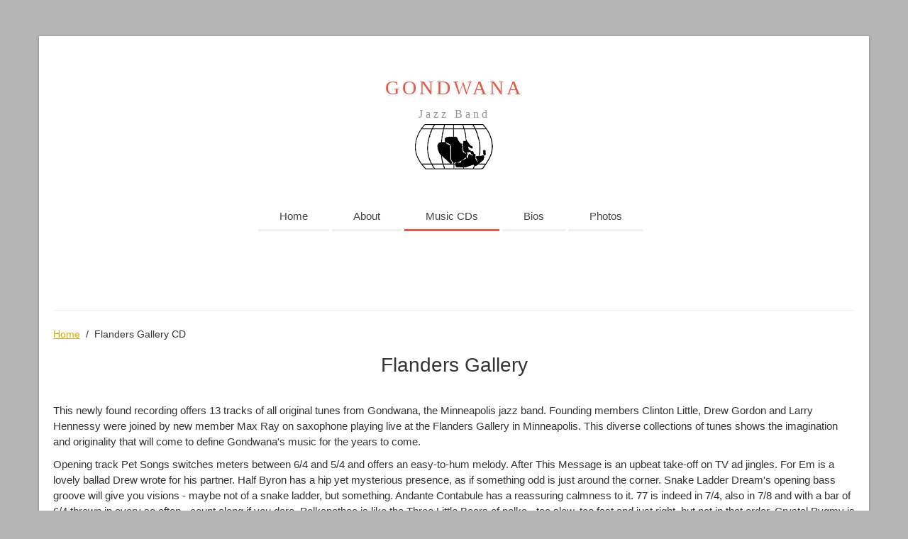

--- FILE ---
content_type: text/html
request_url: https://www.gondwanajazzband.com/flanders.html
body_size: 3695
content:
<!DOCTYPE HTML>
<html>
<head>
    <meta charset="utf-8">
    <title>Gondwana Jazz Band - Flanders Gallery CD</title>
    <meta name="viewport" content="width=device-width, initial-scale=1.0">
    <meta name="description" content="">
    <meta name="author" content="Html5TemplatesDreamweaver.com">

    <link href="scripts/bootstrap/css/bootstrap.min.css" rel="stylesheet">
    <link href="scripts/bootstrap/css/bootstrap-responsive.min.css" rel="stylesheet">

    <!-- Le HTML5 shim, for IE6-8 support of HTML5 elements -->
    <!--[if lt IE 9]>
      <script src="http://html5shim.googlecode.com/svn/trunk/html5.js"></script>
    <![endif]-->

    <!-- Icons -->
    <link href="scripts/icons/general/stylesheets/general_foundicons.css" media="screen" rel="stylesheet" type="text/css" />  
    <link href="scripts/icons/social/stylesheets/social_foundicons.css" media="screen" rel="stylesheet" type="text/css" />
    <!--[if lt IE 8]>
        <link href="scripts/icons/general/stylesheets/general_foundicons_ie7.css" media="screen" rel="stylesheet" type="text/css" />
        <link href="scripts/icons/social/stylesheets/social_foundicons_ie7.css" media="screen" rel="stylesheet" type="text/css" />
    <![endif]-->
    <link rel="stylesheet" href="scripts/fontawesome/css/font-awesome.min.css">
    <!--[if IE 7]>
        <link rel="stylesheet" href="scripts/fontawesome/css/font-awesome-ie7.min.css">
    <![endif]-->

    <link href="scripts/carousel/style.css" rel="stylesheet" type="text/css" /><link href="scripts/camera/css/camera.css" rel="stylesheet" type="text/css" />
	<link href="scripts/wookmark/css/style.css" rel="stylesheet" type="text/css" />	<link href="scripts/yoxview/yoxview.css" rel="stylesheet" type="text/css" />

    <link href="http://fonts.googleapis.com/css?family=Syncopate" rel="stylesheet" type="text/css">
    <link href="http://fonts.googleapis.com/css?family=Abel" rel="stylesheet" type="text/css">
    <link href="http://fonts.googleapis.com/css?family=Source+Sans+Pro" rel="stylesheet" type="text/css">
    <link href="http://fonts.googleapis.com/css?family=Maven+Pro" rel="stylesheet" type="text/css">
    <link href="http://fonts.googleapis.com/css?family=Oxygen" rel="stylesheet" type="text/css">
    <link href="http://fonts.googleapis.com/css?family=Open+Sans" rel="stylesheet" type="text/css">

    <link href="styles/custom.css" rel="stylesheet" type="text/css" />	
	
</head>
<body id="pageBody">

<div id="divBoxed" class="container">

  <div class="transparent-bg" style="position: absolute;top: 0;left: 0;width: 100%;height: 100%;z-index: -1;zoom: 1;"></div>

    <div class="divPanel notop nobottom">
            <div class="row-fluid">
                <div class="span12">					

                    <!--Edit Site Name and Slogan here-->
					<div id="divLogo">
                        <a href="index.html" id="divSiteTitle">GONDWANA</a><br />
                        <a href="index.html" id="divTagLine">Jazz Band</a><br />
                        <a href="index.html" id="divSiteTitle"><img src="images/gondwana_logo.png" /></a>
                    </div>

	            </div>
            </div> 
			
            <div class="row-fluid">
                <div class="span12">				
                    <div class="centered_menu">                      
                    <!--Edit Navigation Menu here-->
					<div class="navbar">
                        <button type="button" class="btn btn-navbar-highlight btn-large btn-primary" data-toggle="collapse" data-target=".nav-collapse">
                            NAVIGATION <span class="icon-chevron-down icon-white"></span>
                        </button>
                        <div class="nav-collapse collapse">
                            <ul class="nav nav-pills ddmenu">
                                	<li class="dropdown">
                                    <a href="index.html">Home</a>
                              </li>
                                <li> <a href="about.html">About</a></li>	
                              <li class="dropdown active"> <a href="#" class="dropdown-toggle">Music CDs </a>
                                    <ul class="dropdown-menu">
                                        <li><a href="isit.html">Is It</a></li>
                                        <li><a href="ttm.html">Time To Move</a></li>
                                        <li><a href="capri.html">Live At The Capri</a></li>
                                        <li><a href="rocks.html">The Rocks Are Singing</a></li>
                                        <li class="dropdown active"><a href="flanders.html">Flanders Gallery</a></li>

                                    </ul>
                                </li>
                                <li> <a href="bios.html">Bios</a></li>
                                <li> <a href="photos.html">Photos</a></li>
                                
                                <!--  comment out for now >
                                <li class="dropdown"> <a href="#" class="dropdown-toggle">Videos </a>
                                    <ul class="dropdown-menu">
                                        <li><a href="thatdangyinyang.html">That Dang Yin Yang</a></li>
                                        <li><a href="regarding_sunsets.html">Regarding Sunsets</a></li>
                                        <li><a href="very_tender.html">Very Tender</a></li>
                                        <li><a href="jos_birth.html">The Joy of Sax - Birth</a></li>
                                        <li><a href="jos_sex.html">The Joy of Sax - Sex</a></li>
                                        <li><a href="jos_death.html">The Joy of Sax - Death</a></li>
                                    </ul>
                                </li>
                              <li> <a href="contact.php">Contact</a></li>
                              end comment out for now  -->
                              
                            </ul>
                        </div>
                    </div> 
                    <!--End of Navigation Menu -->                    
                    </div>
	            </div>
            </div>

            <div class="row-fluid">
            <div class="span12">

                <div id="headerSeparator"></div>
                

                <div id="divHeaderText" class="page-content"></br><br />                    
                </div>
				<hr>

                <div id="headerSeparator2"></div>						
				
            </div>
        </div>
    </div>

    <div class="contentArea">

        <div class="divPanel notop page-content"> 
         
         <div class="breadcrumbs">
                <a href="index.html">Home</a> &nbsp;/&nbsp; <span>Flanders Gallery CD</span>
            </div>
            
            <div class="row-fluid">
                <div class="span12" id="divMain">
                <!--Edit Main Content here-->
                <div class="text-center">
				  <h3>Flanders Gallery</h3>
	</div>
	
	        <!--Edit Latest Content Area here-->			
            <div class="row-fluid">
                <div class="span12">	
			
              <div class="yoxview">
				<br />
                <p>This newly found recording offers 13 tracks of all original tunes from Gondwana, the Minneapolis jazz band. Founding members Clinton Little, Drew Gordon and Larry Hennessy were joined by new member Max Ray on saxophone playing live at the Flanders Gallery in Minneapolis. This diverse collections of tunes  shows the imagination and originality that will come to define Gondwana's music for the years to come.</p>
                <p>Opening track Pet Songs switches meters between 6/4 and 5/4 and offers an easy-to-hum melody. After This Message is an upbeat take-off on TV ad jingles. For Em is a lovely ballad Drew wrote for his partner. Half Byron has a hip yet mysterious presence, as if something odd is just around the corner. Snake Ladder Dream's opening bass groove will  give you visions - maybe not of a snake ladder, but something. Andante Contabule has a reassuring calmness to it. 77 is indeed in 7/4, also in 7/8 and with a bar of 6/4 thrown in every so often - count along if you dare. Polkapotheo is like the Three Little Bears of polka - too slow, too fast and just right, but not in that order. Crystal Pygmy is a bass groove tune with the distinction of having three letter &quot;y&quot;s in it's name. Commie Cafe starts with another memorable bass line from Clinton. Old 7 Thing (FOUT) is another example of meter bashing by the group. Iron Music will encourage having fun while doing chores.</p>
<br />
				<iframe style="border: 0; width: 350px; height: 786px;" src="https://bandcamp.com/EmbeddedPlayer/album=3795458043/size=large/bgcol=ffffff/linkcol=0687f5/transparent=true/" seamless><a href="https://gondwanajazzband.bandcamp.com/album/live-at-flanders-gallery">Live at Flanders Gallery by Gondwana Jazz Band</a></iframe>               
				</div>
                
            </div>			

            </div>
            <!--End Main Content Area here-->
			
			<!--Edit Footer here-->
            <div id="footerInnerSeparator"></div>
        </div>
    </div>

<!-- Footer content starts here -->
    <div id="footerOuterSeparator"></div>

    <div id="divFooter" class="footerArea shadow">

        <div class="divPanel">

                <h3>Get in Touch</h3>  
               
                          <span class="field">Email:</span><a href="mailto:gondwanajazzband@gmail.com" title="Email">gondwanajazzband@gmail.com</a><br>
                          <span class="field">Facebook:</span><a href="http://facebook.com/gondwanajazzband" title="Facebook">facebook.com/gondwanajazzband</a><br />  
                          <span class="field">iTunes:</span><a href="https://itunes.apple.com/us/artist/gondwana/id994276579" title="iTunes">itunes.apple.com/us/artist/gondwana</a><br />
                          <span class="field">Spotify:</span><a href="https://play.spotify.com/artist/2umBMsQT49M9yn3du4Twl0" title="Spotify">spotify.com/artist/gondwana</a><br />
         </div>
        
            <div class="row-fluid">
            	<div class="span12">
            	<p align="center" class="copyright">Copyright © 2023 Gondwana Jazz Band. All Rights Reserved.</p>

            	</div>
            </div>
        </div>
    </div>
</div>
<!-- Footer content ends here -->
<br /><br /><br />

<script src="scripts/jquery.min.js" type="text/javascript"></script> 
<script src="scripts/bootstrap/js/bootstrap.min.js" type="text/javascript"></script>
<script src="scripts/default.js" type="text/javascript"></script>

<script src="scripts/carousel/jquery.carouFredSel-6.2.0-packed.js" type="text/javascript"></script><script type="text/javascript">$('#list_photos').carouFredSel({ responsive: true, width: '100%', scroll: 2, items: {width: 320,visible: {min: 2, max: 6}} });</script><script src="scripts/camera/scripts/camera.min.js" type="text/javascript"></script>
<script src="scripts/easing/jquery.easing.1.3.js" type="text/javascript"></script>
<script type="text/javascript">function startCamera() {$('#camera_wrap').camera({ fx: 'simpleFade', time: 3000, loader: 'none', playPause: false, navigation: true, height: '38%', pagination: true });}$(function(){startCamera()});</script>

<script src="scripts/wookmark/js/jquery.wookmark.js" type="text/javascript"></script>
<script type="text/javascript">$(window).load(function () {var options = {autoResize: true,container: $('#gridArea'),offset: 10};var handler = $('#tiles li');handler.wookmark(options);$('#tiles li').each(function () { var imgm = 0; if($(this).find('img').length>0)imgm=parseInt($(this).find('img').not('p img').css('margin-bottom')); var newHeight = $(this).find('img').height() + imgm + $(this).find('div').height() + $(this).find('h4').height() + $(this).find('p').not('blockquote p').height() + $(this).find('iframe').height() + $(this).find('blockquote').height() + 5;if($(this).find('iframe').height()) newHeight = newHeight+15;$(this).css('height', newHeight + 'px');});handler.wookmark(options);handler.wookmark(options);});</script>
<script src="scripts/yoxview/yox.js" type="text/javascript"></script>
<script src="scripts/yoxview/jquery.yoxview-2.21.js" type="text/javascript"></script>
<script type="text/javascript">$(document).ready(function () {$('.yoxview').yoxview({autoHideInfo:false,renderInfoPin:false,backgroundColor:'#ffffff',backgroundOpacity:0.8,infoBackColor:'#000000',infoBackOpacity:1});$('.yoxview a img').hover(function(){$(this).animate({opacity:0.7},300)},function(){$(this).animate({opacity:1},300)});});</script>

</body>
</html>

--- FILE ---
content_type: text/css
request_url: https://www.gondwanajazzband.com/scripts/icons/general/stylesheets/general_foundicons.css
body_size: 616
content:
/* font-face */
@font-face {
  font-family: "GeneralFoundicons";
  src: url("../fonts/general_foundicons.eot");
  src: url("../fonts/general_foundicons.eot?#iefix") format("embedded-opentype"), url("../fonts/general_foundicons.woff") format("woff"), url("../fonts/general_foundicons.ttf") format("truetype"), url("../fonts/general_foundicons.svg#GeneralFoundicons") format("svg");
  font-weight: normal;
  font-style: normal;
}

/* global foundicon styles */
[class*="foundicon-"] {
  display: inline;
  width: auto;
  height: auto;
  line-height: inherit;
  /*vertical-align: baseline; YSW*/
  vertical-align: middle;
  background-image: none;
  background-position: 0 0;
  background-repeat: repeat;
}

[class*="foundicon-"]:before {
  font-family: "GeneralFoundicons";
  font-weight: normal;
  font-style: normal;
  text-decoration: inherit;
}

/* icons */
.foundicon-settings:before {
  content: "\f000";
}

.foundicon-heart:before {
  content: "\f001";
}

.foundicon-star:before {
  content: "\f002";
}

.foundicon-plus:before {
  content: "\f003";
}

.foundicon-minus:before {
  content: "\f004";
}

.foundicon-checkmark:before {
  content: "\f005";
}

.foundicon-remove:before {
  content: "\f006";
}

.foundicon-mail:before {
  content: "\f007";
}

.foundicon-calendar:before {
  content: "\f008";
}

.foundicon-page:before {
  content: "\f009";
}

.foundicon-tools:before {
  content: "\f00a";
}

.foundicon-globe:before {
  content: "\f00b";
}

.foundicon-home:before {
  content: "\f00c";
}

.foundicon-quote:before {
  content: "\f00d";
}

.foundicon-people:before {
  content: "\f00e";
}

.foundicon-monitor:before {
  content: "\f00f";
}

.foundicon-laptop:before {
  content: "\f010";
}

.foundicon-phone:before {
  content: "\f011";
}

.foundicon-cloud:before {
  content: "\f012";
}

.foundicon-error:before {
  content: "\f013";
}

.foundicon-right-arrow:before {
  content: "\f014";
}

.foundicon-left-arrow:before {
  content: "\f015";
}

.foundicon-up-arrow:before {
  content: "\f016";
}

.foundicon-down-arrow:before {
  content: "\f017";
}

.foundicon-trash:before {
  content: "\f018";
}

.foundicon-add-doc:before {
  content: "\f019";
}

.foundicon-edit:before {
  content: "\f01a";
}

.foundicon-lock:before {
  content: "\f01b";
}

.foundicon-unlock:before {
  content: "\f01c";
}

.foundicon-refresh:before {
  content: "\f01d";
}

.foundicon-paper-clip:before {
  content: "\f01e";
}

.foundicon-video:before {
  content: "\f01f";
}

.foundicon-photo:before {
  content: "\f020";
}

.foundicon-graph:before {
  content: "\f021";
}

.foundicon-idea:before {
  content: "\f022";
}

.foundicon-mic:before {
  content: "\f023";
}

.foundicon-cart:before {
  content: "\f024";
}

.foundicon-address-book:before {
  content: "\f025";
}

.foundicon-compass:before {
  content: "\f026";
}

.foundicon-flag:before {
  content: "\f027";
}

.foundicon-location:before {
  content: "\f028";
}

.foundicon-clock:before {
  content: "\f029";
}

.foundicon-folder:before {
  content: "\f02a";
}

.foundicon-inbox:before {
  content: "\f02b";
}

.foundicon-website:before {
  content: "\f02c";
}

.foundicon-smiley:before {
  content: "\f02d";
}

.foundicon-search:before {
  content: "\f02e";
}


--- FILE ---
content_type: text/css
request_url: https://www.gondwanajazzband.com/scripts/carousel/style.css
body_size: 130
content:
.list_carousel {}
.list_carousel ul {
    margin: 0;
	padding: 0;
	list-style: none;
	display: block;
}
.list_carousel li {
	margin: 10px;
    height:150px;
	display: block;
	float: left;
}
.list_carousel.responsive {
	width: auto;
	margin-left: 0;
}

--- FILE ---
content_type: text/css
request_url: https://www.gondwanajazzband.com/scripts/wookmark/css/style.css
body_size: 629
content:

/**
 * Grid container
 */
#tiles {
list-style-type: none;
position: relative; /** Needed to ensure items are laid out relative to this container **/
margin: 0;
}

/**
 * Grid items
 */
#tiles li {
width: 200px;
background-color: #ffffff;
border: 1px solid #dedede;
-moz-border-radius: 2px;
-webkit-border-radius: 2px;
border-radius: 2px;
/**display: none; YSW Hide items initially to avoid a flicker effect **/display: none;
/*cursor: pointer;*/
padding: 10px;
margin-right:7px;margin-bottom:7px;float:left;/* YSW */
}

#tiles li img {
display: block;
}

/** Loader **/
  
#loader {
  height: 16px;
  text-align: center;
  padding: 25px 0 25px 0;
}
  
#loaderCircle {
  width: 16px;
  height: 16px;
margin: 0 auto;
  background-image: url('../images/loader.gif');
}

--- FILE ---
content_type: application/javascript
request_url: https://www.gondwanajazzband.com/scripts/camera/scripts/camera.min.js
body_size: 8884
content:
// Camera slideshow v1.3.4 - a jQuery slideshow with many effects, transitions, easy to customize, using canvas and mobile ready, based on jQuery 1.4+
// Copyright (c) 2012 by Manuel Masia - www.pixedelic.com
// Licensed under the MIT license: http://www.opensource.org/licenses/mit-license.php
; (function (a) { a.fn.camera = function (b, c) { function e() { if (navigator.userAgent.match(/Android/i) || navigator.userAgent.match(/webOS/i) || navigator.userAgent.match(/iPad/i) || navigator.userAgent.match(/iPhone/i) || navigator.userAgent.match(/iPod/i)) { return true } } function H() { var b = a(s).width(); a("li", s).removeClass("camera_visThumb"); a("li", s).each(function () { var c = a(this).position(), d = a("ul", s).outerWidth(), e = a("ul", s).offset().left, f = a("> div", s).offset().left, g = f - e; if (g > 0) { a(".camera_prevThumbs", V).removeClass("hideNav") } else { a(".camera_prevThumbs", V).addClass("hideNav") } if (d - g > b) { a(".camera_nextThumbs", V).removeClass("hideNav") } else { a(".camera_nextThumbs", V).addClass("hideNav") } var h = c.left, i = c.left + a(this).width(); if (i - g <= b && h - g >= 0) { a(this).addClass("camera_visThumb") } }) } function K() { function d() { t = f.width(); if (b.height.indexOf("%") != -1) { var c = Math.round(t / (100 / parseFloat(b.height))); if (b.minHeight != "" && c < parseFloat(b.minHeight)) { u = parseFloat(b.minHeight) } else { u = c } f.css({ height: u }) } else if (b.height == "auto") { u = f.height() } else { u = parseFloat(b.height); f.css({ height: u }) } a(".camerarelative", k).css({ width: t, height: u }); a(".imgLoaded", k).each(function () { var c = a(this), d = c.attr("width"), e = c.attr("height"), f = c.index(), g, h, i = c.attr("data-alignment"), j = c.attr("data-portrait"); if (typeof i === "undefined" || i === false || i === "") { i = b.alignment } if (typeof j === "undefined" || j === false || j === "") { j = b.portrait } if (j == false || j == "false") { if (d / e < t / u) { var k = t / d; var l = Math.abs(u - e * k) * .5; switch (i) { case "topLeft": g = 0; break; case "topCenter": g = 0; break; case "topRight": g = 0; break; case "centerLeft": g = "-" + l + "px"; break; case "center": g = "-" + l + "px"; break; case "centerRight": g = "-" + l + "px"; break; case "bottomLeft": g = "-" + l * 2 + "px"; break; case "bottomCenter": g = "-" + l * 2 + "px"; break; case "bottomRight": g = "-" + l * 2 + "px"; break } c.css({ height: e * k, "margin-left": 0, "margin-right": 0, "margin-top": g, position: "absolute", visibility: "visible", width: t }) } else { var k = u / e; var l = Math.abs(t - d * k) * .5; switch (i) { case "topLeft": h = 0; break; case "topCenter": h = "-" + l + "px"; break; case "topRight": h = "-" + l * 2 + "px"; break; case "centerLeft": h = 0; break; case "center": h = "-" + l + "px"; break; case "centerRight": h = "-" + l * 2 + "px"; break; case "bottomLeft": h = 0; break; case "bottomCenter": h = "-" + l + "px"; break; case "bottomRight": h = "-" + l * 2 + "px"; break } c.css({ height: u, "margin-left": h, "margin-right": h, "margin-top": 0, position: "absolute", visibility: "visible", width: d * k }) } } else { if (d / e < t / u) { var k = u / e; var l = Math.abs(t - d * k) * .5; switch (i) { case "topLeft": h = 0; break; case "topCenter": h = l + "px"; break; case "topRight": h = l * 2 + "px"; break; case "centerLeft": h = 0; break; case "center": h = l + "px"; break; case "centerRight": h = l * 2 + "px"; break; case "bottomLeft": h = 0; break; case "bottomCenter": h = l + "px"; break; case "bottomRight": h = l * 2 + "px"; break } c.css({ height: u, "margin-left": h, "margin-right": h, "margin-top": 0, position: "absolute", visibility: "visible", width: d * k }) } else { var k = t / d; var l = Math.abs(u - e * k) * .5; switch (i) { case "topLeft": g = 0; break; case "topCenter": g = 0; break; case "topRight": g = 0; break; case "centerLeft": g = l + "px"; break; case "center": g = l + "px"; break; case "centerRight": g = l + "px"; break; case "bottomLeft": g = l * 2 + "px"; break; case "bottomCenter": g = l * 2 + "px"; break; case "bottomRight": g = l * 2 + "px"; break } c.css({ height: e * k, "margin-left": 0, "margin-right": 0, "margin-top": g, position: "absolute", visibility: "visible", width: t }) } } }) } var c; if (I == true) { clearTimeout(c); c = setTimeout(d, 200) } else { d() } I = true } function X(a) { for (var b, c, d = a.length; d; b = parseInt(Math.random() * d), c = a[--d], a[d] = a[b], a[b] = c); return a } function Y(a) { return Math.ceil(a) == Math.floor(a) } function hb() { if (a(s).length && !a(r).length) { var b = a(s).outerWidth(), c = a("ul > li", s).outerWidth(), d = a("li.cameracurrent", s).length ? a("li.cameracurrent", s).position() : "", e = a("ul > li", s).length * a("ul > li", s).outerWidth(), g = a("ul", s).offset().left, h = a("> div", s).offset().left, i; if (g < 0) { i = "-" + (h - g) } else { i = h - g } if (gb == true) { a("ul", s).width(a("ul > li", s).length * a("ul > li", s).outerWidth()); if (a(s).length && !a(r).lenght) { f.css({ marginBottom: a(s).outerHeight() }) } H(); a("ul", s).width(a("ul > li", s).length * a("ul > li", s).outerWidth()); if (a(s).length && !a(r).lenght) { f.css({ marginBottom: a(s).outerHeight() }) } } gb = false; var j = a("li.cameracurrent", s).length ? d.left : "", k = a("li.cameracurrent", s).length ? d.left + a("li.cameracurrent", s).outerWidth() : ""; if (j < a("li.cameracurrent", s).outerWidth()) { j = 0 } if (k - i > b) { if (j + b < e) { a("ul", s).animate({ "margin-left": "-" + j + "px" }, 500, H) } else { a("ul", s).animate({ "margin-left": "-" + (a("ul", s).outerWidth() - b) + "px" }, 500, H) } } else if (j - i < 0) { a("ul", s).animate({ "margin-left": "-" + j + "px" }, 500, H) } else { a("ul", s).css({ "margin-left": "auto", "margin-right": "auto" }); setTimeout(H, 100) } } } function ib() { bb = 0; var c = a(".camera_bar_cont", V).width(), d = a(".camera_bar_cont", V).height(); if (h != "pie") { switch (U) { case "leftToRight": a("#" + i).css({ right: c }); break; case "rightToLeft": a("#" + i).css({ left: c }); break; case "topToBottom": a("#" + i).css({ bottom: d }); break; case "bottomToTop": a("#" + i).css({ top: d }); break } } else { db.clearRect(0, 0, b.pieDiameter, b.pieDiameter) } } function jb(c) { j.addClass("camerasliding"); R = false; var d = parseFloat(a("div.cameraSlide.cameracurrent", k).index()); if (c > 0) { var l = c - 1 } else if (d == B - 1) { var l = 0 } else { var l = d + 1 } var m = a(".cameraSlide:eq(" + l + ")", k); var n = a(".cameraSlide:eq(" + (l + 1) + ")", k).addClass("cameranext"); if (d != l + 1) { n.hide() } a(".cameraContent", g).fadeOut(600); a(".camera_caption", g).show(); a(".camerarelative", m).append(a("> div ", j).eq(l).find("> div.camera_effected")); a(".camera_target_content .cameraContent:eq(" + l + ")", f).append(a("> div ", j).eq(l).find("> div")); if (!a(".imgLoaded", m).length) { var o = v[l]; var p = new Image; p.src = o + "?" + (new Date).getTime(); m.css("visibility", "hidden"); m.prepend(a(p).attr("class", "imgLoaded").css("visibility", "hidden")); var q, w; if (!a(p).get(0).complete || q == "0" || w == "0" || typeof q === "undefined" || q === false || typeof w === "undefined" || w === false) { a(".camera_loader", f).delay(500).fadeIn(400); p.onload = function () { q = p.naturalWidth; w = p.naturalHeight; a(p).attr("data-alignment", z[l]).attr("data-portrait", y[l]); a(p).attr("width", q); a(p).attr("height", w); k.find(".cameraSlide_" + l).hide().css("visibility", "visible"); K(); jb(l + 1) } } } else { if (v.length > l + 1 && !a(".imgLoaded", n).length) { var x = v[l + 1]; var A = new Image; A.src = x + "?" + (new Date).getTime(); n.prepend(a(A).attr("class", "imgLoaded").css("visibility", "hidden")); A.onload = function () { q = A.naturalWidth; w = A.naturalHeight; a(A).attr("data-alignment", z[l + 1]).attr("data-portrait", y[l + 1]); a(A).attr("width", q); a(A).attr("height", w); K() } } b.onLoaded.call(this); if (a(".camera_loader", f).is(":visible")) { a(".camera_loader", f).fadeOut(400) } else { a(".camera_loader", f).css({ visibility: "hidden" }); a(".camera_loader", f).fadeOut(400, function () { a(".camera_loader", f).css({ visibility: "visible" }) }) } var C = b.rows, D = b.cols, F = 1, G = 0, H, I, J, N, O, P = new Array("simpleFade", "curtainTopLeft", "curtainTopRight", "curtainBottomLeft", "curtainBottomRight", "curtainSliceLeft", "curtainSliceRight", "blindCurtainTopLeft", "blindCurtainTopRight", "blindCurtainBottomLeft", "blindCurtainBottomRight", "blindCurtainSliceBottom", "blindCurtainSliceTop", "stampede", "mosaic", "mosaicReverse", "mosaicRandom", "mosaicSpiral", "mosaicSpiralReverse", "topLeftBottomRight", "bottomRightTopLeft", "bottomLeftTopRight", "topRightBottomLeft", "scrollLeft", "scrollRight", "scrollTop", "scrollBottom", "scrollHorz"); marginLeft = 0, marginTop = 0, opacityOnGrid = 0; if (b.opacityOnGrid == true) { opacityOnGrid = 0 } else { opacityOnGrid = 1 } var Q = a(" > div", j).eq(l).attr("data-fx"); if (e() && b.mobileFx != "" && b.mobileFx != "default") { N = b.mobileFx } else { if (typeof Q !== "undefined" && Q !== false && Q !== "default") { N = Q } else { N = b.fx } } if (N == "random") { N = X(P); N = N[0] } else { N = N; if (N.indexOf(",") > 0) { N = N.replace(/ /g, ""); N = N.split(","); N = X(N); N = N[0] } } dataEasing = a(" > div", j).eq(l).attr("data-easing"); mobileEasing = a(" > div", j).eq(l).attr("data-mobileEasing"); if (e() && b.mobileEasing != "" && b.mobileEasing != "default") { if (typeof mobileEasing !== "undefined" && mobileEasing !== false && mobileEasing !== "default") { O = mobileEasing } else { O = b.mobileEasing } } else { if (typeof dataEasing !== "undefined" && dataEasing !== false && dataEasing !== "default") { O = dataEasing } else { O = b.easing } } H = a(" > div", j).eq(l).attr("data-slideOn"); if (typeof H !== "undefined" && H !== false) { T = H } else { if (b.slideOn == "random") { var T = new Array("next", "prev"); T = X(T); T = T[0] } else { T = b.slideOn } } var Y = a(" > div", j).eq(l).attr("data-time"); if (typeof Y !== "undefined" && Y !== false && Y !== "") { I = parseFloat(Y) } else { I = b.time } var Z = a(" > div", j).eq(l).attr("data-transPeriod"); if (typeof Z !== "undefined" && Z !== false && Z !== "") { J = parseFloat(Z) } else { J = b.transPeriod } if (!a(j).hasClass("camerastarted")) { N = "simpleFade"; T = "next"; O = ""; J = 400; a(j).addClass("camerastarted") } switch (N) { case "simpleFade": D = 1; C = 1; break; case "curtainTopLeft": if (b.slicedCols == 0) { D = b.cols } else { D = b.slicedCols } C = 1; break; case "curtainTopRight": if (b.slicedCols == 0) { D = b.cols } else { D = b.slicedCols } C = 1; break; case "curtainBottomLeft": if (b.slicedCols == 0) { D = b.cols } else { D = b.slicedCols } C = 1; break; case "curtainBottomRight": if (b.slicedCols == 0) { D = b.cols } else { D = b.slicedCols } C = 1; break; case "curtainSliceLeft": if (b.slicedCols == 0) { D = b.cols } else { D = b.slicedCols } C = 1; break; case "curtainSliceRight": if (b.slicedCols == 0) { D = b.cols } else { D = b.slicedCols } C = 1; break; case "blindCurtainTopLeft": if (b.slicedRows == 0) { C = b.rows } else { C = b.slicedRows } D = 1; break; case "blindCurtainTopRight": if (b.slicedRows == 0) { C = b.rows } else { C = b.slicedRows } D = 1; break; case "blindCurtainBottomLeft": if (b.slicedRows == 0) { C = b.rows } else { C = b.slicedRows } D = 1; break; case "blindCurtainBottomRight": if (b.slicedRows == 0) { C = b.rows } else { C = b.slicedRows } D = 1; break; case "blindCurtainSliceTop": if (b.slicedRows == 0) { C = b.rows } else { C = b.slicedRows } D = 1; break; case "blindCurtainSliceBottom": if (b.slicedRows == 0) { C = b.rows } else { C = b.slicedRows } D = 1; break; case "stampede": G = "-" + J; break; case "mosaic": G = b.gridDifference; break; case "mosaicReverse": G = b.gridDifference; break; case "mosaicRandom": break; case "mosaicSpiral": G = b.gridDifference; F = 1.7; break; case "mosaicSpiralReverse": G = b.gridDifference; F = 1.7; break; case "topLeftBottomRight": G = b.gridDifference; F = 6; break; case "bottomRightTopLeft": G = b.gridDifference; F = 6; break; case "bottomLeftTopRight": G = b.gridDifference; F = 6; break; case "topRightBottomLeft": G = b.gridDifference; F = 6; break; case "scrollLeft": D = 1; C = 1; break; case "scrollRight": D = 1; C = 1; break; case "scrollTop": D = 1; C = 1; break; case "scrollBottom": D = 1; C = 1; break; case "scrollHorz": D = 1; C = 1; break } var _ = 0; var ab = C * D; var eb = t - Math.floor(t / D) * D; var fb = u - Math.floor(u / C) * C; var gb; var kb; var lb = 0; var mb = 0; var nb = new Array; var ob = new Array; var pb = new Array; while (_ < ab) { nb.push(_); ob.push(_); E.append('<div class="cameraappended" style="display:none; overflow:hidden; position:absolute; z-index:1000" />'); var qb = a(".cameraappended:eq(" + _ + ")", k); if (N == "scrollLeft" || N == "scrollRight" || N == "scrollTop" || N == "scrollBottom" || N == "scrollHorz") { S.eq(l).clone().show().appendTo(qb) } else { if (T == "next") { S.eq(l).clone().show().appendTo(qb) } else { S.eq(d).clone().show().appendTo(qb) } } if (_ % D < eb) { gb = 1 } else { gb = 0 } if (_ % D == 0) { lb = 0 } if (Math.floor(_ / D) < fb) { kb = 1 } else { kb = 0 } qb.css({ height: Math.floor(u / C + kb + 1), left: lb, top: mb, width: Math.floor(t / D + gb + 1) }); a("> .cameraSlide", qb).css({ height: u, "margin-left": "-" + lb + "px", "margin-top": "-" + mb + "px", width: t }); lb = lb + qb.width() - 1; if (_ % D == D - 1) { mb = mb + qb.height() - 1 } _++ } switch (N) { case "curtainTopLeft": break; case "curtainBottomLeft": break; case "curtainSliceLeft": break; case "curtainTopRight": nb = nb.reverse(); break; case "curtainBottomRight": nb = nb.reverse(); break; case "curtainSliceRight": nb = nb.reverse(); break; case "blindCurtainTopLeft": break; case "blindCurtainBottomLeft": nb = nb.reverse(); break; case "blindCurtainSliceTop": break; case "blindCurtainTopRight": break; case "blindCurtainBottomRight": nb = nb.reverse(); break; case "blindCurtainSliceBottom": nb = nb.reverse(); break; case "stampede": nb = X(nb); break; case "mosaic": break; case "mosaicReverse": nb = nb.reverse(); break; case "mosaicRandom": nb = X(nb); break; case "mosaicSpiral": var rb = C / 2, sb, tb, ub, vb = 0; for (ub = 0; ub < rb; ub++) { tb = ub; for (sb = ub; sb < D - ub - 1; sb++) { pb[vb++] = tb * D + sb } sb = D - ub - 1; for (tb = ub; tb < C - ub - 1; tb++) { pb[vb++] = tb * D + sb } tb = C - ub - 1; for (sb = D - ub - 1; sb > ub; sb--) { pb[vb++] = tb * D + sb } sb = ub; for (tb = C - ub - 1; tb > ub; tb--) { pb[vb++] = tb * D + sb } } nb = pb; break; case "mosaicSpiralReverse": var rb = C / 2, sb, tb, ub, vb = ab - 1; for (ub = 0; ub < rb; ub++) { tb = ub; for (sb = ub; sb < D - ub - 1; sb++) { pb[vb--] = tb * D + sb } sb = D - ub - 1; for (tb = ub; tb < C - ub - 1; tb++) { pb[vb--] = tb * D + sb } tb = C - ub - 1; for (sb = D - ub - 1; sb > ub; sb--) { pb[vb--] = tb * D + sb } sb = ub; for (tb = C - ub - 1; tb > ub; tb--) { pb[vb--] = tb * D + sb } } nb = pb; break; case "topLeftBottomRight": for (var tb = 0; tb < C; tb++) for (var sb = 0; sb < D; sb++) { pb.push(sb + tb) } ob = pb; break; case "bottomRightTopLeft": for (var tb = 0; tb < C; tb++) for (var sb = 0; sb < D; sb++) { pb.push(sb + tb) } ob = pb.reverse(); break; case "bottomLeftTopRight": for (var tb = C; tb > 0; tb--) for (var sb = 0; sb < D; sb++) { pb.push(sb + tb) } ob = pb; break; case "topRightBottomLeft": for (var tb = 0; tb < C; tb++) for (var sb = D; sb > 0; sb--) { pb.push(sb + tb) } ob = pb; break } a.each(nb, function (c, e) { function o() { a(this).addClass("cameraeased"); if (a(".cameraeased", k).length >= 0) { a(s).css({ visibility: "visible" }) } if (a(".cameraeased", k).length == ab) { hb(); a(".moveFromLeft, .moveFromRight, .moveFromTop, .moveFromBottom, .fadeIn, .fadeFromLeft, .fadeFromRight, .fadeFromTop, .fadeFromBottom", g).each(function () { a(this).css("visibility", "hidden") }); S.eq(l).show().css("z-index", "999").removeClass("cameranext").addClass("cameracurrent"); S.eq(d).css("z-index", "1").removeClass("cameracurrent"); a(".cameraContent", g).eq(l).addClass("cameracurrent"); if (d >= 0) { a(".cameraContent", g).eq(d).removeClass("cameracurrent") } b.onEndTransition.call(this); if (a("> div", j).eq(l).attr("data-video") != "hide" && a(".cameraContent.cameracurrent .imgFake", g).length) { a(".cameraContent.cameracurrent .imgFake", g).click() } var c = S.eq(l).find(".fadeIn").length; var e = a(".cameraContent", g).eq(l).find(".moveFromLeft, .moveFromRight, .moveFromTop, .moveFromBottom, .fadeIn, .fadeFromLeft, .fadeFromRight, .fadeFromTop, .fadeFromBottom").length; if (c != 0) { a(".cameraSlide.cameracurrent .fadeIn", g).each(function () { if (a(this).attr("data-easing") != "") { var b = a(this).attr("data-easing") } else { var b = O } var d = a(this); if (typeof d.attr("data-outerWidth") === "undefined" || d.attr("data-outerWidth") === false || d.attr("data-outerWidth") === "") { var e = d.outerWidth(); d.attr("data-outerWidth", e) } else { var e = d.attr("data-outerWidth") } if (typeof d.attr("data-outerHeight") === "undefined" || d.attr("data-outerHeight") === false || d.attr("data-outerHeight") === "") { var f = d.outerHeight(); d.attr("data-outerHeight", f) } else { var f = d.attr("data-outerHeight") } var g = d.position(); var h = g.left; var i = g.top; var j = d.attr("class"); var k = d.index(); var l = d.parents(".camerarelative").outerHeight(); var m = d.parents(".camerarelative").outerWidth(); if (j.indexOf("fadeIn") != -1) { d.animate({ opacity: 0 }, 0).css("visibility", "visible").delay(I / c * .1 * (k - 1)).animate({ opacity: 1 }, I / c * .15, b) } else { d.css("visibility", "visible") } }) } a(".cameraContent.cameracurrent", g).show(); if (e != 0) { a(".cameraContent.cameracurrent .moveFromLeft, .cameraContent.cameracurrent .moveFromRight, .cameraContent.cameracurrent .moveFromTop, .cameraContent.cameracurrent .moveFromBottom, .cameraContent.cameracurrent .fadeIn, .cameraContent.cameracurrent .fadeFromLeft, .cameraContent.cameracurrent .fadeFromRight, .cameraContent.cameracurrent .fadeFromTop, .cameraContent.cameracurrent .fadeFromBottom", g).each(function () { if (a(this).attr("data-easing") != "") { var b = a(this).attr("data-easing") } else { var b = O } var c = a(this); var d = c.position(); var f = d.left; var g = d.top; var h = c.attr("class"); var i = c.index(); var j = c.outerHeight(); if (h.indexOf("moveFromLeft") != -1) { c.css({ left: "-" + t + "px", right: "auto" }); c.css("visibility", "visible").delay(I / e * .1 * (i - 1)).animate({ left: d.left }, I / e * .15, b) } else if (h.indexOf("moveFromRight") != -1) { c.css({ left: t + "px", right: "auto" }); c.css("visibility", "visible").delay(I / e * .1 * (i - 1)).animate({ left: d.left }, I / e * .15, b) } else if (h.indexOf("moveFromTop") != -1) { c.css({ top: "-" + u + "px", bottom: "auto" }); c.css("visibility", "visible").delay(I / e * .1 * (i - 1)).animate({ top: d.top }, I / e * .15, b, function () { c.css({ top: "auto", bottom: 0 }) }) } else if (h.indexOf("moveFromBottom") != -1) { c.css({ top: u + "px", bottom: "auto" }); c.css("visibility", "visible").delay(I / e * .1 * (i - 1)).animate({ top: d.top }, I / e * .15, b) } else if (h.indexOf("fadeFromLeft") != -1) { c.animate({ opacity: 0 }, 0).css({ left: "-" + t + "px", right: "auto" }); c.css("visibility", "visible").delay(I / e * .1 * (i - 1)).animate({ left: d.left, opacity: 1 }, I / e * .15, b) } else if (h.indexOf("fadeFromRight") != -1) { c.animate({ opacity: 0 }, 0).css({ left: t + "px", right: "auto" }); c.css("visibility", "visible").delay(I / e * .1 * (i - 1)).animate({ left: d.left, opacity: 1 }, I / e * .15, b) } else if (h.indexOf("fadeFromTop") != -1) { c.animate({ opacity: 0 }, 0).css({ top: "-" + u + "px", bottom: "auto" }); c.css("visibility", "visible").delay(I / e * .1 * (i - 1)).animate({ top: d.top, opacity: 1 }, I / e * .15, b, function () { c.css({ top: "auto", bottom: 0 }) }) } else if (h.indexOf("fadeFromBottom") != -1) { c.animate({ opacity: 0 }, 0).css({ bottom: "-" + j + "px" }); c.css("visibility", "visible").delay(I / e * .1 * (i - 1)).animate({ bottom: "0", opacity: 1 }, I / e * .15, b) } else if (h.indexOf("fadeIn") != -1) { c.animate({ opacity: 0 }, 0).css("visibility", "visible").delay(I / e * .1 * (i - 1)).animate({ opacity: 1 }, I / e * .15, b) } else { c.css("visibility", "visible") } }) } a(".cameraappended", k).remove(); j.removeClass("camerasliding"); S.eq(d).hide(); var f = a(".camera_bar_cont", V).width(), m = a(".camera_bar_cont", V).height(), o; if (h != "pie") { o = .05 } else { o = .005 } a("#" + i).animate({ opacity: b.loaderOpacity }, 200); L = setInterval(function () { if (j.hasClass("stopped")) { clearInterval(L) } if (h != "pie") { if (bb <= 1.002 && !j.hasClass("stopped") && !j.hasClass("paused") && !j.hasClass("hovered")) { bb = bb + o } else if (bb <= 1 && (j.hasClass("stopped") || j.hasClass("paused") || j.hasClass("stopped") || j.hasClass("hovered"))) { bb = bb } else { if (!j.hasClass("stopped") && !j.hasClass("paused") && !j.hasClass("hovered")) { clearInterval(L); W(); a("#" + i).animate({ opacity: 0 }, 200, function () { clearTimeout(M); M = setTimeout(ib, n); jb(); b.onStartLoading.call(this) }) } } switch (U) { case "leftToRight": a("#" + i).animate({ right: f - f * bb }, I * o, "linear"); break; case "rightToLeft": a("#" + i).animate({ left: f - f * bb }, I * o, "linear"); break; case "topToBottom": a("#" + i).animate({ bottom: m - m * bb }, I * o, "linear"); break; case "bottomToTop": a("#" + i).animate({ bottom: m - m * bb }, I * o, "linear"); break } } else { cb = bb; db.clearRect(0, 0, b.pieDiameter, b.pieDiameter); db.globalCompositeOperation = "destination-over"; db.beginPath(); db.arc(b.pieDiameter / 2, b.pieDiameter / 2, b.pieDiameter / 2 - b.loaderStroke, 0, Math.PI * 2, false); db.lineWidth = b.loaderStroke; db.strokeStyle = b.loaderBgColor; db.stroke(); db.closePath(); db.globalCompositeOperation = "source-over"; db.beginPath(); db.arc(b.pieDiameter / 2, b.pieDiameter / 2, b.pieDiameter / 2 - b.loaderStroke, 0, Math.PI * 2 * cb, false); db.lineWidth = b.loaderStroke - b.loaderPadding * 2; db.strokeStyle = b.loaderColor; db.stroke(); db.closePath(); if (bb <= 1.002 && !j.hasClass("stopped") && !j.hasClass("paused") && !j.hasClass("hovered")) { bb = bb + o } else if (bb <= 1 && (j.hasClass("stopped") || j.hasClass("paused") || j.hasClass("hovered"))) { bb = bb } else { if (!j.hasClass("stopped") && !j.hasClass("paused") && !j.hasClass("hovered")) { clearInterval(L); W(); a("#" + i + ", .camera_canvas_wrap", V).animate({ opacity: 0 }, 200, function () { clearTimeout(M); M = setTimeout(ib, n); jb(); b.onStartLoading.call(this) }) } } } }, I * o) } } if (e % D < eb) { gb = 1 } else { gb = 0 } if (e % D == 0) { lb = 0 } if (Math.floor(e / D) < fb) { kb = 1 } else { kb = 0 } switch (N) { case "simpleFade": height = u; width = t; opacityOnGrid = 0; break; case "curtainTopLeft": height = 0, width = Math.floor(t / D + gb + 1), marginTop = "-" + Math.floor(u / C + kb + 1) + "px"; break; case "curtainTopRight": height = 0, width = Math.floor(t / D + gb + 1), marginTop = "-" + Math.floor(u / C + kb + 1) + "px"; break; case "curtainBottomLeft": height = 0, width = Math.floor(t / D + gb + 1), marginTop = Math.floor(u / C + kb + 1) + "px"; break; case "curtainBottomRight": height = 0, width = Math.floor(t / D + gb + 1), marginTop = Math.floor(u / C + kb + 1) + "px"; break; case "curtainSliceLeft": height = 0, width = Math.floor(t / D + gb + 1); if (e % 2 == 0) { marginTop = Math.floor(u / C + kb + 1) + "px" } else { marginTop = "-" + Math.floor(u / C + kb + 1) + "px" } break; case "curtainSliceRight": height = 0, width = Math.floor(t / D + gb + 1); if (e % 2 == 0) { marginTop = Math.floor(u / C + kb + 1) + "px" } else { marginTop = "-" + Math.floor(u / C + kb + 1) + "px" } break; case "blindCurtainTopLeft": height = Math.floor(u / C + kb + 1), width = 0, marginLeft = "-" + Math.floor(t / D + gb + 1) + "px"; break; case "blindCurtainTopRight": height = Math.floor(u / C + kb + 1), width = 0, marginLeft = Math.floor(t / D + gb + 1) + "px"; break; case "blindCurtainBottomLeft": height = Math.floor(u / C + kb + 1), width = 0, marginLeft = "-" + Math.floor(t / D + gb + 1) + "px"; break; case "blindCurtainBottomRight": height = Math.floor(u / C + kb + 1), width = 0, marginLeft = Math.floor(t / D + gb + 1) + "px"; break; case "blindCurtainSliceBottom": height = Math.floor(u / C + kb + 1), width = 0; if (e % 2 == 0) { marginLeft = "-" + Math.floor(t / D + gb + 1) + "px" } else { marginLeft = Math.floor(t / D + gb + 1) + "px" } break; case "blindCurtainSliceTop": height = Math.floor(u / C + kb + 1), width = 0; if (e % 2 == 0) { marginLeft = "-" + Math.floor(t / D + gb + 1) + "px" } else { marginLeft = Math.floor(t / D + gb + 1) + "px" } break; case "stampede": height = 0; width = 0; marginLeft = t * .2 * (c % D - (D - Math.floor(D / 2))) + "px"; marginTop = u * .2 * (Math.floor(c / D) + 1 - (C - Math.floor(C / 2))) + "px"; break; case "mosaic": height = 0; width = 0; break; case "mosaicReverse": height = 0; width = 0; marginLeft = Math.floor(t / D + gb + 1) + "px"; marginTop = Math.floor(u / C + kb + 1) + "px"; break; case "mosaicRandom": height = 0; width = 0; marginLeft = Math.floor(t / D + gb + 1) * .5 + "px"; marginTop = Math.floor(u / C + kb + 1) * .5 + "px"; break; case "mosaicSpiral": height = 0; width = 0; marginLeft = Math.floor(t / D + gb + 1) * .5 + "px"; marginTop = Math.floor(u / C + kb + 1) * .5 + "px"; break; case "mosaicSpiralReverse": height = 0; width = 0; marginLeft = Math.floor(t / D + gb + 1) * .5 + "px"; marginTop = Math.floor(u / C + kb + 1) * .5 + "px"; break; case "topLeftBottomRight": height = 0; width = 0; break; case "bottomRightTopLeft": height = 0; width = 0; marginLeft = Math.floor(t / D + gb + 1) + "px"; marginTop = Math.floor(u / C + kb + 1) + "px"; break; case "bottomLeftTopRight": height = 0; width = 0; marginLeft = 0; marginTop = Math.floor(u / C + kb + 1) + "px"; break; case "topRightBottomLeft": height = 0; width = 0; marginLeft = Math.floor(t / D + gb + 1) + "px"; marginTop = 0; break; case "scrollRight": height = u; width = t; marginLeft = -t; break; case "scrollLeft": height = u; width = t; marginLeft = t; break; case "scrollTop": height = u; width = t; marginTop = u; break; case "scrollBottom": height = u; width = t; marginTop = -u; break; case "scrollHorz": height = u; width = t; if (d == 0 && l == B - 1) { marginLeft = -t } else if (d < l || d == B - 1 && l == 0) { marginLeft = t } else { marginLeft = -t } break } var m = a(".cameraappended:eq(" + e + ")", k); if (typeof L !== "undefined") { clearInterval(L); clearTimeout(M); M = setTimeout(ib, J + G) } if (a(r).length) { a(".camera_pag li", f).removeClass("cameracurrent"); a(".camera_pag li", f).eq(l).addClass("cameracurrent") } if (a(s).length) { a("li", s).removeClass("cameracurrent"); a("li", s).eq(l).addClass("cameracurrent"); a("li", s).not(".cameracurrent").find("img").animate({ opacity: .5 }, 0); a("li.cameracurrent img", s).animate({ opacity: 1 }, 0); a("li", s).hover(function () { a("img", this).stop(true, false).animate({ opacity: 1 }, 150) }, function () { if (!a(this).hasClass("cameracurrent")) { a("img", this).stop(true, false).animate({ opacity: .5 }, 150) } }) } var n = parseFloat(J) + parseFloat(G); if (N == "scrollLeft" || N == "scrollRight" || N == "scrollTop" || N == "scrollBottom" || N == "scrollHorz") { b.onStartTransition.call(this); n = 0; m.delay((J + G) / ab * ob[c] * F * .5).css({ display: "block", height: height, "margin-left": marginLeft, "margin-top": marginTop, width: width }).animate({ height: Math.floor(u / C + kb + 1), "margin-top": 0, "margin-left": 0, width: Math.floor(t / D + gb + 1) }, J - G, O, o); S.eq(d).delay((J + G) / ab * ob[c] * F * .5).animate({ "margin-left": marginLeft * -1, "margin-top": marginTop * -1 }, J - G, O, function () { a(this).css({ "margin-top": 0, "margin-left": 0 }) }) } else { b.onStartTransition.call(this); n = parseFloat(J) + parseFloat(G); if (T == "next") { m.delay((J + G) / ab * ob[c] * F * .5).css({ display: "block", height: height, "margin-left": marginLeft, "margin-top": marginTop, width: width, opacity: opacityOnGrid }).animate({ height: Math.floor(u / C + kb + 1), "margin-top": 0, "margin-left": 0, opacity: 1, width: Math.floor(t / D + gb + 1) }, J - G, O, o) } else { S.eq(l).show().css("z-index", "999").addClass("cameracurrent"); S.eq(d).css("z-index", "1").removeClass("cameracurrent"); a(".cameraContent", g).eq(l).addClass("cameracurrent"); a(".cameraContent", g).eq(d).removeClass("cameracurrent"); m.delay((J + G) / ab * ob[c] * F * .5).css({ display: "block", height: Math.floor(u / C + kb + 1), "margin-top": 0, "margin-left": 0, opacity: 1, width: Math.floor(t / D + gb + 1) }).animate({ height: height, "margin-left": marginLeft, "margin-top": marginTop, width: width, opacity: opacityOnGrid }, J - G, O, o) } } }) } } var d = { alignment: "center", autoAdvance: true, mobileAutoAdvance: true, barDirection: "leftToRight", barPosition: "bottom", cols: 6, easing: "easeInOutExpo", mobileEasing: "", fx: "random", mobileFx: "", gridDifference: 250, height: "50%", imagePath: "images/", hover: true, loader: "pie", loaderColor: "#eeeeee", loaderBgColor: "#222222", loaderOpacity: .8, loaderPadding: 2, loaderStroke: 7, minHeight: "200px", navigation: true, navigationHover: true, mobileNavHover: true, opacityOnGrid: false, overlayer: true, pagination: true, playPause: true, pauseOnClick: true, pieDiameter: 38, piePosition: "rightTop", portrait: false, rows: 4, slicedCols: 12, slicedRows: 8, slideOn: "random", thumbnails: false, time: 7e3, transPeriod: 1500, onEndTransition: function () { }, onLoaded: function () { }, onStartLoading: function () { }, onStartTransition: function () { } }; var b = a.extend({}, d, b); var f = a(this).addClass("camera_wrap"); f.wrapInner('<div class="camera_src" />').wrapInner('<div class="camera_fakehover" />'); var g = a(".camera_fakehover", f); g.append('<div class="camera_target"></div>'); if (b.overlayer == true) { g.append('<div class="camera_overlayer"></div>') } g.append('<div class="camera_target_content"></div>'); var h; if (b.loader == "pie" && a.browser.msie && a.browser.version < 9) { h = "bar" } else { h = b.loader } if (h == "pie") { g.append('<div class="camera_pie"></div>') } else if (h == "bar") { g.append('<div class="camera_bar"></div>') } else { g.append('<div class="camera_bar" style="display:none"></div>') } if (b.playPause == true) { g.append('<div class="camera_commands"></div>') } if (b.navigation == true) { g.append('<div class="camera_prev"><span></span></div>').append('<div class="camera_next"><span></span></div>') } if (b.thumbnails == true) { f.append('<div class="camera_thumbs_cont" />') } if (b.thumbnails == true && b.pagination != true) { a(".camera_thumbs_cont", f).wrap("<div />").wrap('<div class="camera_thumbs" />').wrap("<div />").wrap('<div class="camera_command_wrap" />') } if (b.pagination == true) { f.append('<div class="camera_pag"></div>') } f.append('<div class="camera_loader"></div>'); a(".camera_caption", f).each(function () { a(this).wrapInner("<div />") }); var i = "pie_" + f.index(), j = a(".camera_src", f), k = a(".camera_target", f), l = a(".camera_target_content", f), m = a(".camera_pie", f), n = a(".camera_bar", f), o = a(".camera_prev", f), p = a(".camera_next", f), q = a(".camera_commands", f), r = a(".camera_pag", f), s = a(".camera_thumbs_cont", f); var t, u; var v = new Array; a("> div", j).each(function () { v.push(a(this).attr("data-src")) }); var w = new Array; a("> div", j).each(function () { if (a(this).attr("data-link")) { w.push(a(this).attr("data-link")) } else { w.push("") } }); var x = new Array; a("> div", j).each(function () { if (a(this).attr("data-target")) { x.push(a(this).attr("data-target")) } else { x.push("") } }); var y = new Array; a("> div", j).each(function () { if (a(this).attr("data-portrait")) { y.push(a(this).attr("data-portrait")) } else { y.push("") } }); var z = new Array; a("> div", j).each(function () { if (a(this).attr("data-alignment")) { z.push(a(this).attr("data-alignment")) } else { z.push("") } }); var A = new Array; a("> div", j).each(function () { if (a(this).attr("data-thumb")) { A.push(a(this).attr("data-thumb")) } else { A.push("") } }); var B = v.length; a(l).append('<div class="cameraContents" />'); var C; for (C = 0; C < B; C++) { a(".cameraContents", l).append('<div class="cameraContent" />'); if (w[C] != "") { var D = a("> div ", j).eq(C).attr("data-box"); if (typeof D !== "undefined" && D !== false && D != "") { D = 'data-box="' + a("> div ", j).eq(C).attr("data-box") + '"' } else { D = "" } a(".camera_target_content .cameraContent:eq(" + C + ")", f).append('<a class="camera_link" href="' + w[C] + '" ' + D + ' target="' + x[C] + '"></a>') } } a(".camera_caption", f).each(function () { var b = a(this).parent().index(), c = f.find(".cameraContent").eq(b); a(this).appendTo(c) }); k.append('<div class="cameraCont" />'); var E = a(".cameraCont", f); var F; for (F = 0; F < B; F++) { E.append('<div class="cameraSlide cameraSlide_' + F + '" />'); var G = a("> div:eq(" + F + ")", j); k.find(".cameraSlide_" + F).clone(G) } a(window).bind("load resize pageshow", function () { hb(); H() }); E.append('<div class="cameraSlide cameraSlide_' + F + '" />'); var I; f.show(); var t = k.width(); var u = k.height(); var J; a(window).bind("resize pageshow", function () { if (I == true) { K() } a("ul", s).animate({ "margin-top": 0 }, 0, hb); if (!j.hasClass("paused")) { j.addClass("paused"); if (a(".camera_stop", V).length) { a(".camera_stop", V).hide(); a(".camera_play", V).show(); if (h != "none") { a("#" + i).hide() } } else { if (h != "none") { a("#" + i).hide() } } clearTimeout(J); J = setTimeout(function () { j.removeClass("paused"); if (a(".camera_play", V).length) { a(".camera_play", V).hide(); a(".camera_stop", V).show(); if (h != "none") { a("#" + i).fadeIn() } } else { if (h != "none") { a("#" + i).fadeIn() } } }, 1500) } }); var L, M; var N, O, P, q, r; var Q, R; if (e() && b.mobileAutoAdvance != "") { O = b.mobileAutoAdvance } else { O = b.autoAdvance } if (O == false) { j.addClass("paused") } if (e() && b.mobileNavHover != "") { P = b.mobileNavHover } else { P = b.navigationHover } if (j.length != 0) { var S = a(".cameraSlide", k); S.wrapInner('<div class="camerarelative" />'); var T; var U = b.barDirection; var V = f; a("iframe", g).each(function () { var b = a(this); var c = b.attr("src"); b.attr("data-src", c); var d = b.parent().index(".camera_src > div"); a(".camera_target_content .cameraContent:eq(" + d + ")", f).append(b) }); function W() { a("iframe", g).each(function () { a(".camera_caption", g).show(); var c = a(this); var d = c.attr("data-src"); c.attr("src", d); var e = b.imagePath + "blank.gif"; var h = new Image; h.src = e; if (b.height.indexOf("%") != -1) { var i = Math.round(t / (100 / parseFloat(b.height))); if (b.minHeight != "" && i < parseFloat(b.minHeight)) { u = parseFloat(b.minHeight) } else { u = i } } else if (b.height == "auto") { u = f.height() } else { u = parseFloat(b.height) } c.after(a(h).attr({ "class": "imgFake", width: t, height: u })); var j = c.clone(); c.remove(); a(h).bind("click", function () { if (a(this).css("position") == "absolute") { a(this).remove(); if (d.indexOf("vimeo") != -1 || d.indexOf("youtube") != -1) { if (d.indexOf("?") != -1) { autoplay = "&autoplay=1" } else { autoplay = "?autoplay=1" } } else if (d.indexOf("dailymotion") != -1) { if (d.indexOf("?") != -1) { autoplay = "&autoPlay=1" } else { autoplay = "?autoPlay=1" } } j.attr("src", d + autoplay); R = true } else { a(this).css({ position: "absolute", top: 0, left: 0, zIndex: 10 }).after(j); j.css({ position: "absolute", top: 0, left: 0, zIndex: 9 }) } }) }) } W(); if (b.hover == true) { if (!e()) { g.hover(function () { j.addClass("hovered") }, function () { j.removeClass("hovered") }) } } if (P == true) { a(o, f).animate({ opacity: 0 }, 0); a(p, f).animate({ opacity: 0 }, 0); a(q, f).animate({ opacity: 0 }, 0); if (e()) { g.on("vmouseover", function () { a(o, f).animate({ opacity: 0.5 }, 200); a(p, f).animate({ opacity: 0.5 }, 200); a(q, f).animate({ opacity: 0.5 }, 200) }); g.on("vmouseout", function () { a(o, f).delay(500).animate({ opacity: 0 }, 200); a(p, f).delay(500).animate({ opacity: 0 }, 200); a(q, f).delay(500).animate({ opacity: 0 }, 200) }) } else { g.hover(function () { a(o, f).animate({ opacity: 0.5 }, 200); a(p, f).animate({ opacity: 0.5 }, 200); a(q, f).animate({ opacity: 0.5 }, 200) }, function () { a(o, f).animate({ opacity: 0 }, 200); a(p, f).animate({ opacity: 0 }, 200); a(q, f).animate({ opacity: 0 }, 200) }) } } a(".camera_stop", V).on("click", function () { O = false; j.addClass("paused"); if (a(".camera_stop", V).length) { a(".camera_stop", V).hide(); a(".camera_play", V).show(); if (h != "none") { a("#" + i).hide() } } else { if (h != "none") { a("#" + i).hide() } } }); a(".camera_play", V).on("click", function () { O = true; j.removeClass("paused"); if (a(".camera_play", V).length) { a(".camera_play", V).hide(); a(".camera_stop", V).show(); if (h != "none") { a("#" + i).show() } } else { if (h != "none") { a("#" + i).show() } } }); if (b.pauseOnClick == true) { a(".camera_target_content", g).mouseup(function () { O = false; j.addClass("paused"); a(".camera_stop", V).hide(); a(".camera_play", V).show(); a("#" + i).hide() }) } a(".cameraContent, .imgFake", g).hover(function () { Q = true }, function () { Q = false }); a(".cameraContent, .imgFake", g).bind("click", function () { if (R == true && Q == true) { O = false; a(".camera_caption", g).hide(); j.addClass("paused"); a(".camera_stop", V).hide(); a(".camera_play", V).show(); a("#" + i).hide() } }) } if (h != "pie") { n.append('<span class="camera_bar_cont" />'); a(".camera_bar_cont", n).animate({ opacity: b.loaderOpacity }, 0).css({ position: "absolute", left: 0, right: 0, top: 0, bottom: 0, "background-color": b.loaderBgColor }).append('<span id="' + i + '" />'); a("#" + i).animate({ opacity: 0 }, 0); var Z = a("#" + i); Z.css({ position: "absolute", "background-color": b.loaderColor }); switch (b.barPosition) { case "left": n.css({ right: "auto", width: b.loaderStroke }); break; case "right": n.css({ left: "auto", width: b.loaderStroke }); break; case "top": n.css({ bottom: "auto", height: b.loaderStroke }); break; case "bottom": n.css({ top: "auto", height: b.loaderStroke }); break } switch (U) { case "leftToRight": Z.css({ left: 0, right: 0, top: b.loaderPadding, bottom: b.loaderPadding }); break; case "rightToLeft": Z.css({ left: 0, right: 0, top: b.loaderPadding, bottom: b.loaderPadding }); break; case "topToBottom": Z.css({ left: b.loaderPadding, right: b.loaderPadding, top: 0, bottom: 0 }); break; case "bottomToTop": Z.css({ left: b.loaderPadding, right: b.loaderPadding, top: 0, bottom: 0 }); break } } else { m.append('<canvas id="' + i + '"></canvas>'); var _; var Z = document.getElementById(i); Z.setAttribute("width", b.pieDiameter); Z.setAttribute("height", b.pieDiameter); var ab; switch (b.piePosition) { case "leftTop": ab = "left:0; top:0;"; break; case "rightTop": ab = "right:0; top:0;"; break; case "leftBottom": ab = "left:0; bottom:0;"; break; case "rightBottom": ab = "right:0; bottom:0;"; break } Z.setAttribute("style", "position:absolute; z-index:1002; " + ab); var bb; var cb; if (Z && Z.getContext) { var db = Z.getContext("2d"); db.rotate(Math.PI * (3 / 2)); db.translate(-b.pieDiameter, 0) } } if (h == "none" || O == false) { a("#" + i).hide(); a(".camera_canvas_wrap", V).hide() } if (a(r).length) { a(r).append('<ul class="camera_pag_ul" />'); var eb; for (eb = 0; eb < B; eb++) { a(".camera_pag_ul", f).append('<li class="pag_nav_' + eb + '" style="position:relative; z-index:1002"><span><span>' + eb + "</span></span></li>") } a(".camera_pag_ul li", f).hover(function () { a(this).addClass("camera_hover"); if (a(".camera_thumb", this).length) { var b = a(".camera_thumb", this).outerWidth(), c = a(".camera_thumb", this).outerHeight(), d = a(this).outerWidth(); a(".camera_thumb", this).show().css({ top: "-" + c + "px", left: "-" + (b - d) / 2 + "px" }).animate({ opacity: 1, "margin-top": "-3px" }, 200); a(".thumb_arrow", this).show().animate({ opacity: 1, "margin-top": "-3px" }, 200) } }, function () { a(this).removeClass("camera_hover"); a(".camera_thumb", this).animate({ "margin-top": "-20px", opacity: 0 }, 200, function () { a(this).css({ marginTop: "5px" }).hide() }); a(".thumb_arrow", this).animate({ "margin-top": "-20px", opacity: 0 }, 200, function () { a(this).css({ marginTop: "5px" }).hide() }) }) } if (a(s).length) { var fb; if (!a(r).length) { a(s).append("<div />"); a(s).before('<div class="camera_prevThumbs hideNav"><div></div></div>').before('<div class="camera_nextThumbs hideNav"><div></div></div>'); a("> div", s).append("<ul />"); a.each(A, function (b, c) { if (a("> div", j).eq(b).attr("data-thumb") != "") { var d = a("> div", j).eq(b).attr("data-thumb"), e = new Image; e.src = d; a("ul", s).append('<li class="pix_thumb pix_thumb_' + b + '" />'); a("li.pix_thumb_" + b, s).append(a(e).attr("class", "camera_thumb")) } }) } else { a.each(A, function (b, c) { if (a("> div", j).eq(b).attr("data-thumb") != "") { var d = a("> div", j).eq(b).attr("data-thumb"), e = new Image; e.src = d; a("li.pag_nav_" + b, r).append(a(e).attr("class", "camera_thumb").css({ position: "absolute" }).animate({ opacity: 0 }, 0)); a("li.pag_nav_" + b + " > img", r).after('<div class="thumb_arrow" />'); a("li.pag_nav_" + b + " > .thumb_arrow", r).animate({ opacity: 0 }, 0) } }); f.css({ marginBottom: a(r).outerHeight() }) } } else if (!a(s).length && a(r).length) { f.css({ marginBottom: a(r).outerHeight() }) } var gb = true; if (a(q).length) { a(q).append('<div class="camera_play"></div>').append('<div class="camera_stop"></div>'); if (O == true) { a(".camera_play", V).hide(); a(".camera_stop", V).show() } else { a(".camera_stop", V).hide(); a(".camera_play", V).show() } } ib(); a(".moveFromLeft, .moveFromRight, .moveFromTop, .moveFromBottom, .fadeIn, .fadeFromLeft, .fadeFromRight, .fadeFromTop, .fadeFromBottom", g).each(function () { a(this).css("visibility", "hidden") }); b.onStartLoading.call(this); jb(); if (a(o).length) { a(o).click(function () { if (!j.hasClass("camerasliding")) { var c = parseFloat(a(".cameraSlide.cameracurrent", k).index()); clearInterval(L); W(); a("#" + i + ", .camera_canvas_wrap", f).animate({ opacity: 0 }, 0); ib(); if (c != 0) { jb(c) } else { jb(B) } b.onStartLoading.call(this) } }) } if (a(p).length) { a(p).click(function () { if (!j.hasClass("camerasliding")) { var c = parseFloat(a(".cameraSlide.cameracurrent", k).index()); clearInterval(L); W(); a("#" + i + ", .camera_canvas_wrap", V).animate({ opacity: 0 }, 0); ib(); if (c == B - 1) { jb(1) } else { jb(c + 2) } b.onStartLoading.call(this) } }) } if (e()) { g.bind("swipeleft", function (c) { if (!j.hasClass("camerasliding")) { var d = parseFloat(a(".cameraSlide.cameracurrent", k).index()); clearInterval(L); W(); a("#" + i + ", .camera_canvas_wrap", V).animate({ opacity: 0 }, 0); ib(); if (d == B - 1) { jb(1) } else { jb(d + 2) } b.onStartLoading.call(this) } }); g.bind("swiperight", function (c) { if (!j.hasClass("camerasliding")) { var d = parseFloat(a(".cameraSlide.cameracurrent", k).index()); clearInterval(L); W(); a("#" + i + ", .camera_canvas_wrap", V).animate({ opacity: 0 }, 0); ib(); if (d != 0) { jb(d) } else { jb(B) } b.onStartLoading.call(this) } }) } if (a(r).length) { a(".camera_pag li", f).click(function () { if (!j.hasClass("camerasliding")) { var c = parseFloat(a(this).index()); var d = parseFloat(a(".cameraSlide.cameracurrent", k).index()); if (c != d) { clearInterval(L); W(); a("#" + i + ", .camera_canvas_wrap", V).animate({ opacity: 0 }, 0); ib(); jb(c + 1); b.onStartLoading.call(this) } } }) } if (a(s).length) { a(".pix_thumb img", s).click(function () { if (!j.hasClass("camerasliding")) { var c = parseFloat(a(this).parents("li").index()); var d = parseFloat(a(".cameracurrent", k).index()); if (c != d) { clearInterval(L); W(); a("#" + i + ", .camera_canvas_wrap", V).animate({ opacity: 0 }, 0); a(".pix_thumb", s).removeClass("cameracurrent"); a(this).parents("li").addClass("cameracurrent"); ib(); jb(c + 1); hb(); b.onStartLoading.call(this) } } }); a(".camera_thumbs_cont .camera_prevThumbs", V).hover(function () { a(this).stop(true, false).animate({ opacity: 1 }, 250) }, function () { a(this).stop(true, false).animate({ opacity: .7 }, 250) }); a(".camera_prevThumbs", V).click(function () { var b = 0, c = a(s).outerWidth(), d = a("ul", s).offset().left, e = a("> div", s).offset().left, f = e - d; a(".camera_visThumb", s).each(function () { var c = a(this).outerWidth(); b = b + c }); if (f - b > 0) { a("ul", s).animate({ "margin-left": "-" + (f - b) + "px" }, 500, H) } else { a("ul", s).animate({ "margin-left": 0 }, 500, H) } }); a(".camera_thumbs_cont .camera_nextThumbs", V).hover(function () { a(this).stop(true, false).animate({ opacity: 1 }, 250) }, function () { a(this).stop(true, false).animate({ opacity: .7 }, 250) }); a(".camera_nextThumbs", V).click(function () { var b = 0, c = a(s).outerWidth(), d = a("ul", s).outerWidth(), e = a("ul", s).offset().left, f = a("> div", s).offset().left, g = f - e; a(".camera_visThumb", s).each(function () { var c = a(this).outerWidth(); b = b + c }); if (g + b + b < d) { a("ul", s).animate({ "margin-left": "-" + (g + b) + "px" }, 500, H) } else { a("ul", s).animate({ "margin-left": "-" + (d - c) + "px" }, 500, H) } }) } } })(jQuery); (function (a) { a.fn.cameraStop = function () { var b = a(this), c = a(".camera_src", b), d = "pie_" + b.index(); c.addClass("stopped"); if (a(".camera_showcommands").length) { var e = a(".camera_thumbs_wrap", b) } else { var e = b } } })(jQuery); (function (a) { a.fn.cameraPause = function () { var b = a(this); var c = a(".camera_src", b); c.addClass("paused") } })(jQuery); (function (a) { a.fn.cameraResume = function () { var b = a(this); var c = a(".camera_src", b); if (typeof autoAdv === "undefined" || autoAdv !== true) { c.removeClass("paused") } } })(jQuery);